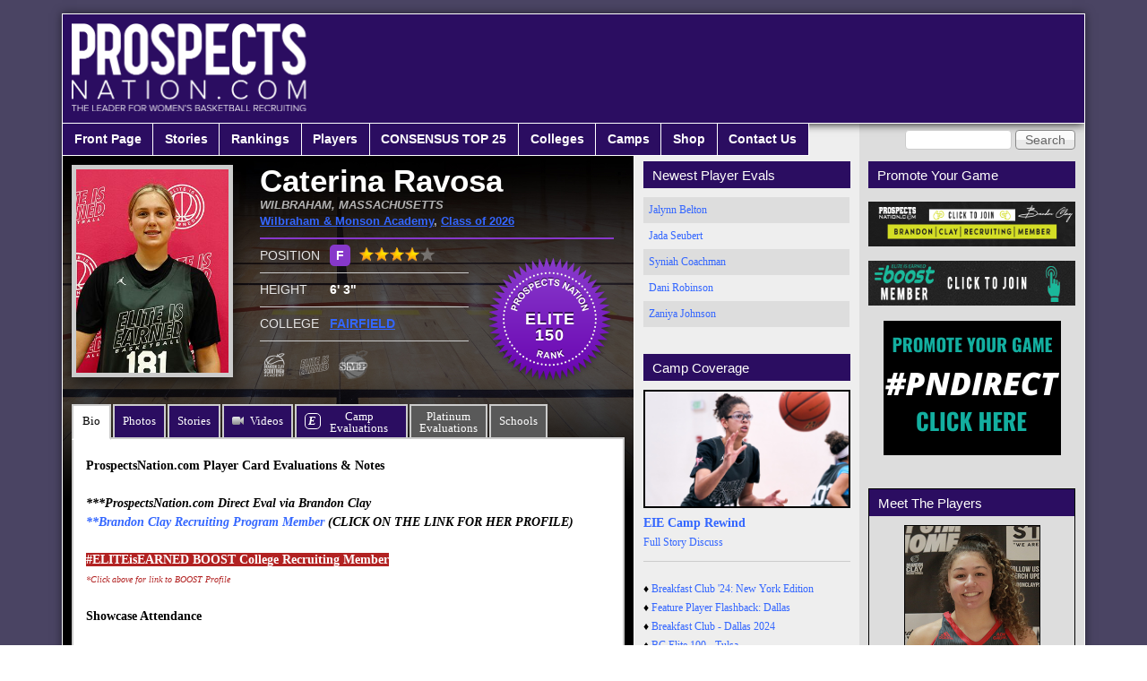

--- FILE ---
content_type: text/html; charset=utf-8
request_url: https://www.prospectsnation.com/player/caterina-ravosa
body_size: 15342
content:
<!DOCTYPE html PUBLIC "-//W3C//DTD XHTML+RDFa 1.0//EN"
  "http://www.w3.org/MarkUp/DTD/xhtml-rdfa-1.dtd">
<html xmlns="http://www.w3.org/1999/xhtml" xml:lang="en" version="XHTML+RDFa 1.0" dir="ltr" prefix="content: http://purl.org/rss/1.0/modules/content/ dc: http://purl.org/dc/terms/ foaf: http://xmlns.com/foaf/0.1/ og: http://ogp.me/ns# rdfs: http://www.w3.org/2000/01/rdf-schema# sioc: http://rdfs.org/sioc/ns# sioct: http://rdfs.org/sioc/types# skos: http://www.w3.org/2004/02/skos/core# xsd: http://www.w3.org/2001/XMLSchema#">

<head profile="http://www.w3.org/1999/xhtml/vocab">
  <meta charset="utf-8" />
<meta name="Generator" content="Drupal 7 (http://drupal.org)" />
<link rel="canonical" href="/player/caterina-ravosa" />
<link rel="shortlink" href="/node/30466" />
<link rel="shortcut icon" href="https://prospectsnation.com/favicon.ico" type="image/vnd.microsoft.icon" />
  <title>Caterina Ravosa | Prospects Nation</title>
  <link type="text/css" rel="stylesheet" href="https://prospectsnation.com/sites/default/files/css/css_xE-rWrJf-fncB6ztZfd2huxqgxu4WO-qwma6Xer30m4.css" media="all" />
<link type="text/css" rel="stylesheet" href="https://prospectsnation.com/sites/default/files/css/css_dWBHPbSQWh-19e3Bc29cTHIsefj--RoEVftmVdOAMn4.css" media="all" />
<link type="text/css" rel="stylesheet" href="https://prospectsnation.com/sites/default/files/css/css_DYdH_j0O1J_JSp54pjWVQ2D6r0lLlg0f4eWtVZ6lK5w.css" media="all" />
<link type="text/css" rel="stylesheet" href="https://prospectsnation.com/sites/default/files/css/css_WkIQlS2V8h4Vh16HARhGTGX8u2nA_FzvuTZ5-DXLwaQ.css" media="screen" />
<link type="text/css" rel="stylesheet" href="https://prospectsnation.com/sites/default/files/css/css_Ave6RhDw23VeAwk9vzRUkxvzMWQH48OOgA2m2lO03Gg.css" media="all" />
<link type="text/css" rel="stylesheet" href="https://prospectsnation.com/sites/default/files/css/css_uEBZb8VOAI_9o5QyD7kdrkVVxu0OQgKPNlpgfEONbWE.css" media="screen" />
  <script>window.google_analytics_uacct = "UA-53184135-1";</script>
<script src="//ajax.googleapis.com/ajax/libs/jquery/1.8.3/jquery.min.js"></script>
<script>window.jQuery || document.write("<script src='/sites/all/modules/jquery_update/replace/jquery/1.8/jquery.min.js'>\x3C/script>")</script>
<script src="https://prospectsnation.com/sites/default/files/js/js_Hfha9RCTNm8mqMDLXriIsKGMaghzs4ZaqJPLj2esi7s.js"></script>
<script src="https://prospectsnation.com/sites/default/files/js/js_FVhN18bbqzYEkTilvl31hOmd8NQtZUZya3wnwWYKd_Y.js"></script>
<script src="https://prospectsnation.com/sites/default/files/js/js_rVT5lJPha0r2ySS7eHs15POhIMTdyPv1SpHhlW_Ffb0.js"></script>
<script>(function(i,s,o,g,r,a,m){i["GoogleAnalyticsObject"]=r;i[r]=i[r]||function(){(i[r].q=i[r].q||[]).push(arguments)},i[r].l=1*new Date();a=s.createElement(o),m=s.getElementsByTagName(o)[0];a.async=1;a.src=g;m.parentNode.insertBefore(a,m)})(window,document,"script","https://www.google-analytics.com/analytics.js","ga");ga("create", "UA-53184135-1", {"cookieDomain":"auto"});ga("set", "anonymizeIp", true);ga("send", "pageview");</script>
<script src="https://prospectsnation.com/sites/default/files/js/js_7QTUJ338kgAcPmfE73WJ7QdkMT145VPiBL1VTbpOJ74.js"></script>
<script src="https://prospectsnation.com/sites/default/files/js/js_m2DK5VCJchgVnejX1qtRJ6QeMOTdAxxgnF5P2Xh-0FI.js"></script>
<script>jQuery.extend(Drupal.settings, {"basePath":"\/","pathPrefix":"","setHasJsCookie":0,"ajaxPageState":{"theme":"prospects_reloaded","theme_token":"uQRKEnQE8et7odrRfF5W7j6iG8lzdf0F-6LZeDSrL5s","jquery_version":"1.8","js":{"0":1,"\/\/ajax.googleapis.com\/ajax\/libs\/jquery\/1.8.3\/jquery.min.js":1,"1":1,"misc\/jquery-extend-3.4.0.js":1,"misc\/jquery-html-prefilter-3.5.0-backport.js":1,"misc\/jquery.once.js":1,"misc\/drupal.js":1,"sites\/all\/modules\/jquery_update\/replace\/ui\/external\/jquery.cookie.js":1,"sites\/all\/modules\/jquery_update\/replace\/misc\/jquery.form.min.js":1,"misc\/ajax.js":1,"sites\/all\/modules\/jquery_update\/js\/jquery_update.js":1,"sites\/all\/modules\/colorbox\/js\/colorbox.js":1,"sites\/all\/modules\/colorbox\/styles\/default\/colorbox_style.js":1,"sites\/all\/modules\/google_analytics\/googleanalytics.js":1,"2":1,"misc\/tableheader.js":1,"sites\/all\/modules\/views\/js\/base.js":1,"misc\/progress.js":1,"sites\/all\/modules\/views\/js\/ajax_view.js":1,"sites\/all\/libraries\/superfish\/jquery.hoverIntent.minified.js":1,"sites\/all\/libraries\/superfish\/supposition.js":1,"sites\/all\/libraries\/superfish\/superfish.js":1,"sites\/all\/libraries\/superfish\/supersubs.js":1,"sites\/all\/modules\/superfish\/superfish.js":1,"sites\/all\/themes\/prospects_reloaded\/scripts\/jquery-1.11.2.min.js":1,"sites\/all\/themes\/prospects_reloaded\/scripts\/jquery.browser.min.js":1,"sites\/all\/themes\/prospects_reloaded\/scripts\/jquery.bxslider.min.js":1,"sites\/all\/themes\/prospects_reloaded\/scripts\/jquery.tablesorter.min.js":1,"sites\/all\/themes\/prospects_reloaded\/scripts\/jquery.tablesorter.pager.js":1,"sites\/all\/themes\/prospects_reloaded\/scripts\/jquery.scrollTo.min.js":1,"sites\/all\/themes\/prospects_reloaded\/scripts\/main.js":1},"css":{"modules\/system\/system.base.css":1,"modules\/system\/system.menus.css":1,"modules\/system\/system.messages.css":1,"modules\/system\/system.theme.css":1,"modules\/comment\/comment.css":1,"sites\/all\/modules\/date\/date_api\/date.css":1,"sites\/all\/modules\/date\/date_popup\/themes\/datepicker.1.7.css":1,"modules\/field\/theme\/field.css":1,"modules\/node\/node.css":1,"modules\/search\/search.css":1,"modules\/user\/user.css":1,"sites\/all\/modules\/views\/css\/views.css":1,"sites\/all\/modules\/ckeditor\/css\/ckeditor.css":1,"sites\/all\/modules\/colorbox\/styles\/default\/colorbox_style.css":1,"sites\/all\/modules\/ctools\/css\/ctools.css":1,"sites\/all\/libraries\/superfish\/css\/superfish.css":1,"sites\/all\/themes\/adaptivetheme\/at_core\/css\/at.settings.style.headings.css":1,"sites\/all\/themes\/adaptivetheme\/at_core\/css\/at.settings.style.image.css":1,"sites\/all\/themes\/adaptivetheme\/at_core\/css\/at.layout.css":1,"sites\/all\/themes\/prospects_reloaded\/color\/colors.css":1,"sites\/all\/themes\/prospects_reloaded\/css\/prospects_reloaded.css":1,"sites\/all\/themes\/prospects_reloaded\/css\/prospects_reloaded.settings.style.css":1,"sites\/all\/themes\/prospects_reloaded\/lib\/jquery.bxslider.css":1,"public:\/\/adaptivetheme\/prospects_reloaded_files\/prospects_reloaded.default.layout.css":1,"public:\/\/adaptivetheme\/prospects_reloaded_files\/prospects_reloaded.fonts.css":1}},"colorbox":{"opacity":"0.85","current":"{current} of {total}","previous":"\u00ab Prev","next":"Next \u00bb","close":"Close","maxWidth":"98%","maxHeight":"98%","fixed":true,"mobiledetect":true,"mobiledevicewidth":"480px","file_public_path":"\/sites\/default\/files","specificPagesDefaultValue":"admin*\nimagebrowser*\nimg_assist*\nimce*\nnode\/add\/*\nnode\/*\/edit\nprint\/*\nprintpdf\/*\nsystem\/ajax\nsystem\/ajax\/*"},"googleanalytics":{"trackOutbound":1,"trackMailto":1,"trackDownload":1,"trackDownloadExtensions":"7z|aac|arc|arj|asf|asx|avi|bin|csv|doc(x|m)?|dot(x|m)?|exe|flv|gif|gz|gzip|hqx|jar|jpe?g|js|mp(2|3|4|e?g)|mov(ie)?|msi|msp|pdf|phps|png|ppt(x|m)?|pot(x|m)?|pps(x|m)?|ppam|sld(x|m)?|thmx|qtm?|ra(m|r)?|sea|sit|tar|tgz|torrent|txt|wav|wma|wmv|wpd|xls(x|m|b)?|xlt(x|m)|xlam|xml|z|zip","trackColorbox":1},"urlIsAjaxTrusted":{"\/search\/node":true,"\/player\/caterina-ravosa":true,"\/views\/ajax":true},"superfish":{"1":{"id":"1","sf":{"animation":{"opacity":"show","height":"show"},"speed":"\u0027fast\u0027","autoArrows":false,"dropShadows":true,"disableHI":false},"plugins":{"supposition":true,"bgiframe":false,"supersubs":{"minWidth":"12","maxWidth":"27","extraWidth":1}}}},"views":{"ajax_path":"\/views\/ajax","ajaxViews":{"views_dom_id:f6c86b437bfa8a12aa476b58acf50829":{"view_name":"player_stories","view_display_id":"block_1","view_args":"30466","view_path":"node\/30466","view_base_path":null,"view_dom_id":"f6c86b437bfa8a12aa476b58acf50829","pager_element":0}}},"adaptivetheme":{"prospects_reloaded":{"layout_settings":{"bigscreen":"two-sidebars-right","tablet_landscape":"two-sidebars-right","tablet_portrait":"one-col-vert","smalltouch_landscape":"one-col-vert","smalltouch_portrait":"one-col-stack"},"media_query_settings":{"bigscreen":"only screen and (min-width:1025px)","tablet_landscape":"only screen and (min-width:769px) and (max-width:1024px)","tablet_portrait":"only screen and (min-width:481px) and (max-width:768px)","smalltouch_landscape":"only screen and (min-width:321px) and (max-width:480px)","smalltouch_portrait":"only screen and (max-width:320px)"}}}});</script>
</head>
<body class="html not-front not-logged-in two-sidebars page-node page-node- page-node-30466 node-type-player site-name-hidden atr-7.x-3.x atv-7.x-3.0 site-name-prospects-nation section-player color-scheme-custom prospects-reloaded bs-n bb-n mb-dd mbp-l rc-0" >
  <div id="skip-link">
    <a href="#main-content" class="element-invisible element-focusable">Skip to main content</a>
  </div>
    <div class="texture-overlay">
	<div id="page" class="container page ssc-n ssw-n ssa-l sss-n btc-n btw-b bta-l bts-n ntc-n ntw-b nta-l nts-n ctc-n ctw-b cta-l cts-n ptc-n ptw-b pta-l pts-n">

		<header id="header" class="clearfix" role="banner">
			<div class="header-inner clearfix">

									<!-- start: Branding -->
					<div id="branding" class="branding-elements clearfix">

													<div id="logo">
								<a href="/"><img class="site-logo" typeof="foaf:Image" src="https://prospectsnation.com/sites/default/files/logo_0_0.png" alt="Prospects Nation" /></a>							</div>
						
													<!-- start: Site name and Slogan hgroup -->
							<div id="name-and-slogan" class="element-invisible h-group" id="name-and-slogan">

																	<h1 id="site-name" class="element-invisible" id="site-name"><a href="/" title="Home page">Prospects Nation</a></h1>
								
								
							</div><!-- /end #name-and-slogan -->
						
					</div><!-- /end #branding -->
				
				
			</div>

		</header> <!-- /header -->

		<div id="menu-bar" class="nav clearfix"><div id="block-search-form" class="block block-search no-title menu-wrapper menu-bar-wrapper clearfix odd first block-count-1 block-region-menu-bar block-form"  role="search">  
  
  <form action="/player/caterina-ravosa" method="post" id="search-block-form" accept-charset="UTF-8"><div><div class="container-inline">
      <h2 class="element-invisible">Search form</h2>
    <div class="form-item form-type-textfield form-item-search-block-form">
  <label class="element-invisible" for="edit-search-block-form--2">Search </label>
 <input title="Enter the terms you wish to search for." type="search" id="edit-search-block-form--2" name="search_block_form" value="" size="15" maxlength="128" class="form-text" />
</div>
<div class="form-actions form-wrapper" id="edit-actions"><input type="submit" id="edit-submit" name="op" value="Search" class="form-submit" /></div><input type="hidden" name="form_build_id" value="form-pIj5gkG2seUCra4v3C-tE2S3oMlXu6hGMe8cqblmwks" />
<input type="hidden" name="form_id" value="search_block_form" />
</div>
</div></form>
  </div><nav id="block-superfish-1" class="block block-superfish menu-wrapper menu-bar-wrapper clearfix even last block-count-2 block-region-menu-bar block-1" >  
      <h2 class="element-invisible block-title">Main menu</h2>
  
  <ul id="superfish-1" class="menu sf-menu sf-main-menu sf-horizontal sf-style-none sf-total-items-9 sf-parent-items-6 sf-single-items-3"><li id="menu-218-1" class="first odd sf-item-1 sf-depth-1 sf-no-children"><a href="/" title="" class="sf-depth-1">Front Page</a></li><li id="menu-525-1" class="middle even sf-item-2 sf-depth-1 sf-no-children"><a href="/storyarchive" title="" class="sf-depth-1">Stories</a></li><li id="menu-526-1" class="middle odd sf-item-3 sf-depth-1 sf-total-children-3 sf-parent-children-2 sf-single-children-1 menuparent"><a href="/players/ranked/all/" title="" class="sf-depth-1 menuparent">Rankings</a><ul><li id="menu-5498-1" class="first odd sf-item-1 sf-depth-2 sf-total-children-3 sf-parent-children-0 sf-single-children-3 menuparent"><a href="https://prospectsnation.com/2025-consensus-top-25" title="" class="sf-depth-2 menuparent">CONSENSUS TOP 25</a><ul><li id="menu-5500-1" class="first odd sf-item-1 sf-depth-3 sf-no-children"><a href="https://prospectsnation.com/2025-consensus-top-25" title="" class="sf-depth-3">CONSENSUS T25 - 2025</a></li><li id="menu-5501-1" class="middle even sf-item-2 sf-depth-3 sf-no-children"><a href="https://prospectsnation.com/2026-consensus-top-25" title="CONSENSUS Top 25 rankings 2026." class="sf-depth-3">CONSENSUS T25 - 2026</a></li><li id="menu-5504-1" class="last odd sf-item-3 sf-depth-3 sf-no-children"><a href="https://prospectsnation.com/2027-consensus-top-20" title="Consensus Rankings - Class of 2027" class="sf-depth-3">CONSENSUS T20 - 2027</a></li></ul></li><li id="menu-5492-1" class="middle even sf-item-2 sf-depth-2 sf-no-children"><a href="https://prospectsnation.com/players/e150/2027" title="ELITE 40 - 2027" class="sf-depth-2">ELITE 25 -- 2027</a></li><li id="menu-1539-1" class="last odd sf-item-3 sf-depth-2 sf-total-children-14 sf-parent-children-0 sf-single-children-14 menuparent"><a href="http://prospectsnation.com/players/ranked/all" title="" class="sf-depth-2 menuparent">ELITE 150 Archive</a><ul><li id="menu-915-1" class="first odd sf-item-1 sf-depth-3 sf-no-children"><a href="/players/ranked/2013" title="2013 Top 100 Players" class="sf-depth-3">ELITE 100--2013</a></li><li id="menu-916-1" class="middle even sf-item-2 sf-depth-3 sf-no-children"><a href="/players/ranked/2014" title="2014 Top 150 Players" class="sf-depth-3">ELITE 150--2014</a></li><li id="menu-917-1" class="middle odd sf-item-3 sf-depth-3 sf-no-children"><a href="/players/ranked/2015" title="2015 Top 150 Players" class="sf-depth-3">ELITE 150--2015</a></li><li id="menu-918-1" class="middle even sf-item-4 sf-depth-3 sf-no-children"><a href="/players/ranked/2016" title="2016 Top 150 Players" class="sf-depth-3">ELITE 150 -- 2016</a></li><li id="menu-919-1" class="middle odd sf-item-5 sf-depth-3 sf-no-children"><a href="/players/ranked/2017" title="2017 Top 150 Players" class="sf-depth-3">ELITE 150 -- 2017</a></li><li id="menu-1545-1" class="middle even sf-item-6 sf-depth-3 sf-no-children"><a href="http://prospectsnation.com/players/ranked/2018" title="Top 150 players in 2018 class" class="sf-depth-3">ELITE 150 -- 2018</a></li><li id="menu-2948-1" class="middle odd sf-item-7 sf-depth-3 sf-no-children"><a href="https://prospectsnation.com/players/ranked/2019" title="Top 150 players from the 2019 class." class="sf-depth-3">ELITE 150 -- 2019</a></li><li id="menu-3750-1" class="middle even sf-item-8 sf-depth-3 sf-no-children"><a href="https://prospectsnation.com/players/ranked/2020" title="Top 60 Rankings - 2020 class" class="sf-depth-3">ELITE 150 -- 2020</a></li><li id="menu-4286-1" class="middle odd sf-item-9 sf-depth-3 sf-no-children"><a href="https://prospectsnation.com/players/ranked/2021" title="Top 150 players in the 2021 class." class="sf-depth-3">ELITE 150 -- 2021</a></li><li id="menu-5219-1" class="middle even sf-item-10 sf-depth-3 sf-no-children"><a href="https://prospectsnation.com/players/e150/2022" title="ELITE 150 - Class of 2022" class="sf-depth-3">ELITE 150 -- 2022</a></li><li id="menu-5358-1" class="middle odd sf-item-11 sf-depth-3 sf-no-children"><a href="https://prospectsnation.com/players/e150/2023" title="2023 ELITE 150" class="sf-depth-3">ELITE 150 -- 2023</a></li><li id="menu-5488-1" class="middle even sf-item-12 sf-depth-3 sf-no-children"><a href="https://prospectsnation.com/players/e150/2024" title="Elite 150 Watch List - 2024" class="sf-depth-3">ELITE 150 -- 2024</a></li><li id="menu-5490-1" class="middle odd sf-item-13 sf-depth-3 sf-no-children"><a href="https://prospectsnation.com/players/e150/2025" title="Top 150 - 2025 Class" class="sf-depth-3">ELITE 150 -- 2025</a></li><li id="menu-5491-1" class="last even sf-item-14 sf-depth-3 sf-no-children"><a href="https://prospectsnation.com/players/e150/2026" title="ELITE 150 - 2026" class="sf-depth-3">ELITE 150 -- 2026</a></li></ul></li></ul></li><li id="menu-527-1" class="middle even sf-item-4 sf-depth-1 sf-total-children-10 sf-parent-children-4 sf-single-children-6 menuparent"><a href="/players/all" title="" class="sf-depth-1 menuparent">Players</a><ul><li id="menu-1150-1" class="first odd sf-item-1 sf-depth-2 sf-no-children"><a href="/players/all" title="" class="sf-depth-2">All Players</a></li><li id="menu-1731-1" class="middle even sf-item-2 sf-depth-2 sf-total-children-13 sf-parent-children-0 sf-single-children-13 menuparent"><a href="http://prospectsnation.com/players/all/2014" title="List of past classes of players" class="sf-depth-2 menuparent">Past Players</a><ul><li id="menu-927-1" class="first odd sf-item-1 sf-depth-3 sf-no-children"><a href="/players/all/2013" title="2013 Prospects List" class="sf-depth-3">2013 Players</a></li><li id="menu-928-1" class="middle even sf-item-2 sf-depth-3 sf-no-children"><a href="/players/all/2014" title="2014 Prospects List" class="sf-depth-3">2014 Players</a></li><li id="menu-929-1" class="middle odd sf-item-3 sf-depth-3 sf-no-children"><a href="/players/all/2015" title="2015 Prospects List" class="sf-depth-3">2015 Players</a></li><li id="menu-930-1" class="middle even sf-item-4 sf-depth-3 sf-no-children"><a href="/players/all/2016" title="2016 Prospects List" class="sf-depth-3">2016 Players</a></li><li id="menu-931-1" class="middle odd sf-item-5 sf-depth-3 sf-no-children"><a href="/players/all/2017" title="2017 Prospects List" class="sf-depth-3">2017 Players</a></li><li id="menu-932-1" class="middle even sf-item-6 sf-depth-3 sf-no-children"><a href="/players/all/2018" title="2018 Prospects List" class="sf-depth-3">2018 Players</a></li><li id="menu-933-1" class="middle odd sf-item-7 sf-depth-3 sf-no-children"><a href="/players/all/2019" title="2019 Prospects List" class="sf-depth-3">2019 Players</a></li><li id="menu-934-1" class="middle even sf-item-8 sf-depth-3 sf-no-children"><a href="/players/all/2020" title="2020 Prospects List" class="sf-depth-3">2020 Players</a></li><li id="menu-1732-1" class="middle odd sf-item-9 sf-depth-3 sf-no-children"><a href="http://prospectsnation.com/players/all/2021" title="Players from the 2021 graduating class" class="sf-depth-3">2021 Players</a></li><li id="menu-1733-1" class="middle even sf-item-10 sf-depth-3 sf-no-children"><a href="http://prospectsnation.com/players/all/2022" title="List of players from the 2022 graduating class." class="sf-depth-3">2022 Players</a></li><li id="menu-3947-1" class="middle odd sf-item-11 sf-depth-3 sf-no-children"><a href="http://prospectsnation.com/players/all/2023" title="List of players from the 2023 graduating class." class="sf-depth-3">2023 Players</a></li><li id="menu-3948-1" class="middle even sf-item-12 sf-depth-3 sf-no-children"><a href="http://prospectsnation.com/players/all/2024" title="List of player from the 2024 graduating class." class="sf-depth-3">2024 Players</a></li><li id="menu-4288-1" class="last odd sf-item-13 sf-depth-3 sf-no-children"><a href="http://prospectsnation.com/players/all/2025" title="2025 Player List" class="sf-depth-3">2025 Players</a></li></ul></li><li id="menu-5351-1" class="middle odd sf-item-3 sf-depth-2 sf-no-children"><a href="https://prospectsnation.com/players/all/2026" title="List of players from the 2026 graduating class." class="sf-depth-2">2026 Players</a></li><li id="menu-5352-1" class="middle even sf-item-4 sf-depth-2 sf-no-children"><a href="https://prospectsnation.com/players/all/2027" title="List of player from the 2027 graduating class." class="sf-depth-2">2027 Players</a></li><li id="menu-5486-1" class="middle odd sf-item-5 sf-depth-2 sf-no-children"><a href="https://prospectsnation.com/players/all/2028" title="List of players from the 2028 graduating class." class="sf-depth-2">2028 Players</a></li><li id="menu-5487-1" class="middle even sf-item-6 sf-depth-2 sf-no-children"><a href="https://prospectsnation.com/players/all/2029" title="List of players from the 2029 graduating class." class="sf-depth-2">2029 Players</a></li><li id="menu-1730-1" class="middle odd sf-item-7 sf-depth-2 sf-total-children-3 sf-parent-children-0 sf-single-children-3 menuparent"><a href="http://prospectsnation.com/players/all/2020" title="Players yet to enter high school" class="sf-depth-2 menuparent">Underclass Players</a><ul><li id="menu-5493-1" class="first odd sf-item-1 sf-depth-3 sf-no-children"><a href="https://prospectsnation.com/players/all/2030" title="List of Players from the 2030 Class graduating class." class="sf-depth-3">2030 Players</a></li><li id="menu-5494-1" class="middle even sf-item-2 sf-depth-3 sf-no-children"><a href="https://prospectsnation.com/players/all/2031" title="List of players from the 2031 graduating class." class="sf-depth-3">2031 Players</a></li><li id="menu-5505-1" class="last odd sf-item-3 sf-depth-3 sf-no-children"><a href="https://prospectsnation.com/players/all/2032" title="Class of 2032 players" class="sf-depth-3">2032 Players</a></li></ul></li><li id="menu-938-1" class="middle even sf-item-8 sf-depth-2 sf-total-children-8 sf-parent-children-0 sf-single-children-8 menuparent"><a href="/players/all/int" title="" class="sf-depth-2 menuparent">International Prospects</a><ul><li id="menu-1153-1" class="first odd sf-item-1 sf-depth-3 sf-no-children"><a href="/players/all/int" title="" class="sf-depth-3">All International</a></li><li id="menu-4285-1" class="middle even sf-item-2 sf-depth-3 sf-no-children"><a href="https://prospectsnation.com/players/all/int/2019" title="2019 players from outside the USA." class="sf-depth-3">2019 International</a></li><li id="menu-3197-1" class="middle odd sf-item-3 sf-depth-3 sf-no-children"><a href="https://prospectsnation.com/players/all/int/2018" title="2018 players from outside the USA" class="sf-depth-3">2018 International</a></li><li id="menu-3110-1" class="middle even sf-item-4 sf-depth-3 sf-no-children"><a href="https://prospectsnation.com/players/all/int/2017" title="List of international players in the class of 2017." class="sf-depth-3">2017 International</a></li><li id="menu-2284-1" class="middle odd sf-item-5 sf-depth-3 sf-no-children"><a href="http://prospectsnation.com/players/all/int/2016" title="List of international players in the 2016 class." class="sf-depth-3">2016 International</a></li><li id="menu-939-1" class="middle even sf-item-6 sf-depth-3 sf-no-children"><a href="/players/all/int/2015" title="" class="sf-depth-3">2015 International </a></li><li id="menu-940-1" class="middle odd sf-item-7 sf-depth-3 sf-no-children"><a href="/players/all/int/2014" title="" class="sf-depth-3">2014 International</a></li><li id="menu-941-1" class="last even sf-item-8 sf-depth-3 sf-no-children"><a href="/players/all/int/2013" title="" class="sf-depth-3">2013 International </a></li></ul></li><li id="menu-942-1" class="middle odd sf-item-9 sf-depth-2 sf-no-children"><a href="/players/states" title="" class="sf-depth-2">Players By State</a></li><li id="menu-2313-1" class="last even sf-item-10 sf-depth-2 sf-total-children-4 sf-parent-children-0 sf-single-children-4 menuparent"><a href="/players/all/pro" title="" class="sf-depth-2 menuparent">Pro Prospects</a><ul><li id="menu-2314-1" class="first odd sf-item-1 sf-depth-3 sf-no-children"><a href="/players/all/pro/2016" title="" class="sf-depth-3">2016 Pro Prospects</a></li><li id="menu-2315-1" class="middle even sf-item-2 sf-depth-3 sf-no-children"><a href="/players/all/pro/2017" title="" class="sf-depth-3">2017 Pro Prospects</a></li><li id="menu-2316-1" class="middle odd sf-item-3 sf-depth-3 sf-no-children"><a href="/players/all/pro/2018" title="" class="sf-depth-3">2018 Pro Prospects</a></li><li id="menu-2317-1" class="last even sf-item-4 sf-depth-3 sf-no-children"><a href="/players/all/pro/2019" title="" class="sf-depth-3">2019 Pro Prospects</a></li></ul></li></ul></li><li id="menu-5499-1" class="middle odd sf-item-5 sf-depth-1 sf-total-children-2 sf-parent-children-0 sf-single-children-2 menuparent"><a href="https://prospectsnation.com/2025-consensus-top-25" title="CONSENSUS TOP 25 Player Rankings" class="sf-depth-1 menuparent">CONSENSUS TOP 25</a><ul><li id="menu-5503-1" class="first odd sf-item-1 sf-depth-2 sf-no-children"><a href="https://prospectsnation.com/2025-consensus-top-25" title="2025 Consensus Top 25" class="sf-depth-2">2025 CONSENSUS</a></li><li id="menu-5502-1" class="last even sf-item-2 sf-depth-2 sf-no-children"><a href="https://prospectsnation.com/2026-consensus-top-25" title="2026 Consensus Top 25" class="sf-depth-2">2026 CONSENSUS</a></li></ul></li><li id="menu-528-1" class="middle even sf-item-6 sf-depth-1 sf-total-children-5 sf-parent-children-1 sf-single-children-4 menuparent"><a href="/players/committed/2015" title="" class="sf-depth-1 menuparent">Colleges</a><ul><li id="menu-5496-1" class="first odd sf-item-1 sf-depth-2 sf-no-children"><a href="https://prospectsnation.com/players/verbals/2024" title="Commitments from the 2024 class." class="sf-depth-2">2024 Commits</a></li><li id="menu-5497-1" class="middle even sf-item-2 sf-depth-2 sf-no-children"><a href="https://prospectsnation.com/players/verbals/2025" title="Commitments from the 2025 class." class="sf-depth-2">2025 Verbals</a></li><li id="menu-1540-1" class="middle odd sf-item-3 sf-depth-2 sf-no-children"><a href="http://prospectsnation.com/college-news" title="" class="sf-depth-2">College Recruiting News</a></li><li id="menu-3113-1" class="middle even sf-item-4 sf-depth-2 sf-total-children-10 sf-parent-children-0 sf-single-children-10 menuparent"><a href="https://prospectsnation.com/players/committed/2015" title="Past Recruiting Classes By School" class="sf-depth-2 menuparent">Recruiting Class Archive</a><ul><li id="menu-5495-1" class="first odd sf-item-1 sf-depth-3 sf-no-children"><a href="https://prospectsnation.com/players/verbals/2023" title="Commits from the 2023 recruiting class." class="sf-depth-3">2023 Commits</a></li><li id="menu-5356-1" class="middle even sf-item-2 sf-depth-3 sf-no-children"><a href="https://prospectsnation.com/players/verbals/2022" title="Commitments from the class of 2022" class="sf-depth-3">2022 Commits</a></li><li id="menu-5217-1" class="middle odd sf-item-3 sf-depth-3 sf-no-children"><a href="https://prospectsnation.com/players/verbals/2021" title="Commitments in the class of 2021" class="sf-depth-3">2021 Commits</a></li><li id="menu-4287-1" class="middle even sf-item-4 sf-depth-3 sf-no-children"><a href="https://prospectsnation.com/players/verbals/2020" title="2020 Verbal Commitments" class="sf-depth-3">2020 Commits</a></li><li id="menu-3112-1" class="middle odd sf-item-5 sf-depth-3 sf-no-children"><a href="https://prospectsnation.com/players/verbals/2019" title="2019 Verbal Commitments" class="sf-depth-3">2019 Commits</a></li><li id="menu-3106-1" class="middle even sf-item-6 sf-depth-3 sf-no-children"><a href="https://prospectsnation.com/players/verbals/2018" title="2018 Commitments" class="sf-depth-3">2018 Commits</a></li><li id="menu-1727-1" class="middle odd sf-item-7 sf-depth-3 sf-no-children"><a href="http://prospectsnation.com/players/verbals/2017" title="2017 Commitments" class="sf-depth-3">2017 Commits</a></li><li id="menu-949-1" class="middle even sf-item-8 sf-depth-3 sf-no-children"><a href="http://prospectsnation.com/players/committed/2016" title="Committed players in the 2016 class." class="sf-depth-3">2016 Commits</a></li><li id="menu-948-1" class="middle odd sf-item-9 sf-depth-3 sf-no-children"><a href="/players/committed/2015" title="" class="sf-depth-3">2015 Commits</a></li><li id="menu-947-1" class="last even sf-item-10 sf-depth-3 sf-no-children"><a href="/players/committed/2014" title="" class="sf-depth-3">2014 Commits</a></li></ul></li><li id="menu-1729-1" class="last odd sf-item-5 sf-depth-2 sf-no-children"><a href="http://prospectsnation.com/transfer-tracker" title="" class="sf-depth-2">Transfer Tracker</a></li></ul></li><li id="menu-2297-1" class="middle odd sf-item-7 sf-depth-1 sf-total-children-4 sf-parent-children-0 sf-single-children-4 menuparent"><a href="http://prospectsnation.com/camps" title="Exposure camps covered by PN Staff." class="sf-depth-1 menuparent">Camps</a><ul><li id="menu-2304-1" class="first odd sf-item-1 sf-depth-2 sf-no-children"><a href="http://prospectsnation.com/camps" title="Exposure Camp Calendar" class="sf-depth-2">Camp Calendar</a></li><li id="menu-5353-1" class="middle even sf-item-2 sf-depth-2 sf-no-children"><a href="https://prospectsnation.com/pn-all-american-camp" title="PN All-American Camp" class="sf-depth-2">PN All-American Camp 2023</a></li><li id="menu-2306-1" class="middle odd sf-item-3 sf-depth-2 sf-no-children"><a href="http://prospectsnation.com/players/all/eba" title="See some of the players who have competed at Elite Basketball Academy camps." class="sf-depth-2">BCS Training Academy</a></li><li id="menu-2305-1" class="last even sf-item-4 sf-depth-2 sf-no-children"><a href="http://prospectsnation.com/players/all/checkmeout" title="See some of the players who have competed in Check Me Out Showcases." class="sf-depth-2">Check Me Out Showcases</a></li></ul></li><li id="menu-530-1" class="middle even sf-item-8 sf-depth-1 sf-total-children-3 sf-parent-children-0 sf-single-children-3 menuparent"><a href="https://prospectsnation.com" title="ProspectsNation.com" class="sf-depth-1 menuparent">Shop</a><ul><li id="menu-5221-1" class="first odd sf-item-1 sf-depth-2 sf-no-children"><a href="https://prospectsnation.com/pn-direct" title="PN Direct Player Evals." class="sf-depth-2">Direct Evaluations</a></li><li id="menu-5222-1" class="middle even sf-item-2 sf-depth-2 sf-no-children"><a href="https://shop.eliteisearned.com" title="Elite Is Earned Gear -- Online Store" class="sf-depth-2">Get EIE Gear</a></li><li id="menu-5223-1" class="last odd sf-item-3 sf-depth-2 sf-no-children"><a href="https://brandonclaylifestyle.com/collections/all" title="Brandon Clay Lifestyle Store" class="sf-depth-2">Get BCL Gear</a></li></ul></li><li id="menu-957-1" class="last odd sf-item-9 sf-depth-1 sf-no-children"><a href="/contact-us" title="Contact Us" class="sf-depth-1">Contact Us</a></li></ul>
  </nav></div>
		<!-- Breadcrumbs -->
		
		
		<div id="columns">
			<div class="columns-inner clearfix">

				<div id="content-column">
					<div class="content-inner">
						<!-- Messages and Help -->
																		
						
						<section id="main-content" role="main">

																						<header id="main-content-header" class="clearfix">

																																					
								</header>
														
															<div id="content">
									<div id="block-system-main" class="block block-system no-title odd first block-count-3 block-region-content block-main" >  
  
  
<article id="node-" class=" clearfix">

  
  
  <div class="node-content">
  	<!-- NEW CODE  -->

				<!-- END NEW CODE  -->

		  <!--Check to see if the node is being shown on it's own page-->
			<div id="player-card">
				<div class="above">
					<div class="player-image"><img typeof="foaf:Image" class="image-style-story" src="https://prospectsnation.com/sites/default/files/styles/story/public/caterina-ravosa-ny24-300.jpg?itok=d0AQKiXr" alt="Caterina Ravosa" title="Caterina Ravosa" /></div><div class="player-info"><div class="top"><h1>Caterina Ravosa</h1><p class="loc">Wilbraham, Massachusetts</p><p><a href="/school/wilbraham-monson-academy">Wilbraham & Monson Academy</a>, <a href="/year/2026">Class of 2026</a></p></div><div class="bot"><table class="dets"><tr class="position"><td>POSITION</td><td><span class="pos">F</span><span class="stars_rating stars_rating_40"></span></td></tr><tr class="height"><td>HEIGHT</td><td><div class="hei">6' 3"</div></td></tr><tr class="committed"><td>COLLEGE</td><td><a href="/team/fairfield">FAIRFIELD</a></td></tr></table><div id="rank"><h3 class="elite">ELITE<br />150</h3></div><div class="bonus"><img class="eba" alt="Elite Basketball Academy Camp" title="Elite Basketball Academy Camp" src="/sites/all/themes/prospects_reloaded/images/eba.png" /><img class="check_me_out" alt="Check Me Out Showcase" title="Check Me Out Showcase" src="/sites/all/themes/prospects_reloaded/images/check_me_out.png" /><img class="smp" alt="SMP Member" title="SMP Member" src="/sites/all/themes/prospects_reloaded/images/smp.png" /></div></div></div>				</div>

				<div class="tabs">
											<ul class="tabNavigation">
							<li class="selected"><a href="#bio" class=" selected">Bio</a></li><li class=""><a href="#photos" class="">Photos</a></li><li class=""><a href="#stories" class="">Stories</a></li><li class=""><a href="#videos" class="vids ">Videos</a></li><li class=""><a href="#campbr-evaluations" class="has-camp-eval ">Camp<br />Evaluations</a></li><li class=" plat"><a href="#platinumbr-evaluations" class="">Platinum<br />Evaluations</a></li><li class=" plat"><a href="#schools" class="">Schools</a></li>						</ul>
										<div class="tab_content bio" rel="bio"><div class="tabinner"><div class="tabinnest"><div class="basic_info_wrapper"><p style="background-color: rgb(255, 255, 255);"><span style="font-weight: 700;">ProspectsNation.com Player Card Evaluations &amp; Notes</span><br />
<br />
<span style="font-family: Garamond, Perpetua, &quot;Times New Roman&quot;, serif; font-style: italic; font-weight: bold;">***ProspectsNation.com Direct Eval via Brandon Clay</span><br />
<span style="font-family: Garamond, Perpetua, &quot;Times New Roman&quot;, serif; font-style: italic; font-weight: bold; background-color: rgb(255, 255, 255);"><a href="https://peachstatebasketball.com/bclayrecruiting-caterina-ravosa-college-recruiting-player-profile/">**Brandon Clay Recruiting Program Member</a> (CLICK ON THE LINK FOR HER PROFILE)</span><br />
<br />
<b><a href="https://www.eliteisearned.com/caterina-ravosa-f-2026-2/"><span style="color:#FFFFFF;"><span style="background-color:#B22222;">#ELITEisEARNED BOOST College Recruiting Member</span></span></a><br />
<span style="color:#B22222;"><span style="font-size:10px;"><em>*Click above for link to BOOST Profile</em></span></span></b><br />
<br />
<span style="font-weight: 700;">Showcase&nbsp;Attendance</span><br />
<br />
<strong>August&nbsp;2024:&nbsp;</strong><span style="background-color: rgb(255, 255, 255);">Elite is Earned New York</span><br />
<strong style="background-color: rgb(255, 255, 255);">August&nbsp;2023:&nbsp;</strong><span style="background-color: rgb(255, 255, 255);">Elite is Earned New York</span><br />
<span style="font-weight: 700;">July 2023:</span>&nbsp;ProspectsNation.com All American Camp&nbsp;(Chicago, Illinois)</p>
</div></div></div></div><div class="tab_content photos" rel="photos" style="display: none;"><div class="tabinner"><div class="tabinnest"><div class="view view-player-images view-id-player_images view-display-id-block view-dom-id-80d95b4cdd18e5cff3a5777a7912daaf">
        
  
  
      <div class="view-content">
      <table class="views-view-grid cols-5">
  
  <tbody>
          <tr  class="row-1 row-first row-last">
                  <td  class="col-1 col-first">
              
  <div class="views-field views-field-field-photo-gallery">        <div class="field-content"><a href="https://prospectsnation.com/sites/default/files/cat-ravosa-300-july-2023-400.jpg" title="Caterina Ravosa" class="colorbox" data-colorbox-gallery="gallery-node-30466-field_photo_gallery-pTKXsqOBbs4" data-cbox-img-attrs="{&quot;title&quot;: &quot;&quot;, &quot;alt&quot;: &quot;&quot;}"><img typeof="foaf:Image" class="image-style-thumbnail" src="https://prospectsnation.com/sites/default/files/styles/thumbnail/public/cat-ravosa-300-july-2023-400.jpg?itok=Me9Ggi3f" width="81" height="100" alt="" title="" /></a></div>  </div>          </td>
                  <td  class="col-2 col-last">
              
  <div class="views-field views-field-field-photo-gallery">        <div class="field-content"><a href="https://prospectsnation.com/sites/default/files/caterina-ravosa-eieny23-800.jpg" title="Caterina Ravosa" class="colorbox" data-colorbox-gallery="gallery-node-30466-field_photo_gallery-pTKXsqOBbs4" data-cbox-img-attrs="{&quot;title&quot;: &quot;&quot;, &quot;alt&quot;: &quot;&quot;}"><img typeof="foaf:Image" class="image-style-thumbnail" src="https://prospectsnation.com/sites/default/files/styles/thumbnail/public/caterina-ravosa-eieny23-800.jpg?itok=5NVJrbEt" width="100" height="56" alt="" title="" /></a></div>  </div>          </td>
              </tr>
      </tbody>
</table>
    </div>
  
  
  
  
  
  
</div></div></div></div><div class="tab_content stories" rel="stories" style="display: none;"><div class="tabinner"><div class="tabinnest"><div class="view view-player-stories view-id-player_stories view-display-id-block_1 view-dom-id-f6c86b437bfa8a12aa476b58acf50829">
        
  
  
      <div class="view-content">
      <table  class="views-table sticky-enabled cols-4">
         <thead>
      <tr>
                  <th  class="views-field views-field-field-premium-flag" scope="col">
                      </th>
                  <th  class="views-field views-field-title" scope="col">
            <a href="/player/caterina-ravosa?order=title&amp;sort=asc" title="sort by Title" class="active">Title</a>          </th>
                  <th  class="views-field views-field-field-author" scope="col">
            <a href="/player/caterina-ravosa?order=field_author&amp;sort=asc" title="sort by Author" class="active">Author</a>          </th>
                  <th  class="views-field views-field-created active" scope="col">
            <a href="/player/caterina-ravosa?order=created&amp;sort=asc" title="sort by Post date" class="active">Post date<img typeof="foaf:Image" class="image-style-none" src="https://prospectsnation.com/misc/arrow-asc.png" width="13" height="13" alt="sort ascending" title="sort ascending" /></a>          </th>
              </tr>
    </thead>
    <tbody>
          <tr  class="odd views-row-first">
                  <td  class="views-field views-field-field-premium-flag">
                      </td>
                  <td  class="views-field views-field-title">
            <a href="/story/breakfast-club-24-new-york-edition">Breakfast Club &#039;24: New York Edition</a>          </td>
                  <td  class="views-field views-field-field-author">
            Chris Hansen          </td>
                  <td  class="views-field views-field-created active">
            <em class="placeholder">1 year 4 months</em> ago          </td>
              </tr>
          <tr  class="even">
                  <td  class="views-field views-field-field-premium-flag">
                      </td>
                  <td  class="views-field views-field-title">
            <a href="/story/bccr-roundup-february-12">BCCR Roundup - February 12</a>          </td>
                  <td  class="views-field views-field-field-author">
            Brandon Clay          </td>
                  <td  class="views-field views-field-created active">
            <em class="placeholder">1 year 11 months</em> ago          </td>
              </tr>
          <tr  class="odd">
                  <td  class="views-field views-field-field-premium-flag">
                      </td>
                  <td  class="views-field views-field-title">
            <a href="/story/feature-player-new-york">Feature Player - New York</a>          </td>
                  <td  class="views-field views-field-field-author">
            Chris Hansen          </td>
                  <td  class="views-field views-field-created active">
            <em class="placeholder">2 years 1 month</em> ago          </td>
              </tr>
          <tr  class="even">
                  <td  class="views-field views-field-field-premium-flag">
                      </td>
                  <td  class="views-field views-field-title">
            <a href="/story/bccr-roundup-november-21">BCCR Roundup - November 21</a>          </td>
                  <td  class="views-field views-field-field-author">
            Brandon Clay          </td>
                  <td  class="views-field views-field-created active">
            <em class="placeholder">2 years 2 months</em> ago          </td>
              </tr>
          <tr  class="odd">
                  <td  class="views-field views-field-field-premium-flag">
                      </td>
                  <td  class="views-field views-field-title">
            <a href="/story/breakfast-club-new-york-edition">Breakfast Club: New York Edition</a>          </td>
                  <td  class="views-field views-field-field-author">
            Chris Hansen          </td>
                  <td  class="views-field views-field-created active">
            <em class="placeholder">2 years 4 months</em> ago          </td>
              </tr>
          <tr  class="even views-row-last">
                  <td  class="views-field views-field-field-premium-flag">
                      </td>
                  <td  class="views-field views-field-title">
            <a href="/story/watch-list-2026">Watch List - 2026</a>          </td>
                  <td  class="views-field views-field-field-author">
            Chris Hansen          </td>
                  <td  class="views-field views-field-created active">
            <em class="placeholder">3 years 4 days</em> ago          </td>
              </tr>
      </tbody>
</table>
    </div>
  
  
  
  
  
  
</div></div></div></div><div class="tab_content videos" rel="videos" style="display: none;"><div class="tabinner"><div class="tabinnest"><div id="video_wrapper"><iframe width="560" height="315" src="https://www.youtube.com/embed/8vermrhhmhs?si=IO_QWr0Bl_w21bG6" title="YouTube video player" frameborder="0" allow="accelerometer; autoplay; clipboard-write; encrypted-media; gyroscope; picture-in-picture; web-share" referrerpolicy="strict-origin-when-cross-origin" allowfullscreen></iframe><iframe width="560" height="315" src="https://www.youtube.com/embed/_A6iZRqh9DM?si=gW_ollXBpoBnNMAb" title="YouTube video player" frameborder="0" allow="accelerometer; autoplay; clipboard-write; encrypted-media; gyroscope; picture-in-picture; web-share" allowfullscreen></iframe></div></div></div></div><div class="tab_content campbr-evaluations" rel="campbr-evaluations" style="display: none;"><div class="tabinner"><div class="tabinnest"><div class="view view-camp-evaluations view-id-camp_evaluations view-display-id-block view-dom-id-2ba75ad11dc4ff41f590b6405a8810bb">
        
  
  
      <div class="view-content">
        <div class="views-row views-row-1 views-row-odd views-row-first">
      
  <div class="views-field views-field-title">        <span class="field-content"><a href="/caterina-ravosa-%E2%80%93-eiecmo-new-york-2024">Caterina Ravosa – EIE/CMO New York 2024</a></span>  </div>  
  <div class="views-field views-field-field-strengths">    <span class="views-label views-label-field-strengths">Strengths</span>    <div class="field-content"><div class="item-list"><ul><li class="even first">+ <a href="/attributes/versatile" typeof="skos:Concept" property="rdfs:label skos:prefLabel" datatype="">Versatile</a></li><li class="odd">+ <a href="/attributes/stretches-floor" typeof="skos:Concept" property="rdfs:label skos:prefLabel" datatype="">Stretches Floor</a></li><li class="even last">+ <a href="/attributes/size-position-0" typeof="skos:Concept" property="rdfs:label skos:prefLabel" datatype="">Size For Position</a></li></ul></div></div>  </div>  
  <div class="views-field views-field-field-weaknesses">    <span class="views-label views-label-field-weaknesses">Needs Improvement</span>    <div class="field-content"><div class="item-list"><ul><li class="even first last">- <a href="/attributes/physicality" typeof="skos:Concept" property="rdfs:label skos:prefLabel" datatype="">Physicality</a></li></ul></div></div>  </div>  
  <div class="views-field views-field-body">        <div class="field-content"><p>Ravosa is showcasing increased confidence in her skill set, stepping up as a scorer, playmaker, and creator for her teammates. While she has become more physical on the court, as she showed in the camp championship game, there is still room for growth in this area. Her outside shooting is becoming more consistent, and she’s showing improvements in agility, quickness, and defensive play, as well as driving off the dribble. Ravosa has also become more assertive on the boards and confident defensively. Perhaps the most notable growth has been in her leadership, particularly in stepping up during critical moments.</p>
</div>  </div>  </div>
  <div class="views-row views-row-2 views-row-even">
      
  <div class="views-field views-field-title">        <span class="field-content"><a href="/caterina-ravosa-cmo-new-york-2023">Caterina Ravosa - CMO New York 2023</a></span>  </div>  
  <div class="views-field views-field-field-strengths">    <span class="views-label views-label-field-strengths">Strengths</span>    <div class="field-content"><div class="item-list"><ul><li class="even first">+ <a href="/attributes/stretch-4-ability" typeof="skos:Concept" property="rdfs:label skos:prefLabel" datatype="">Stretch 4 Ability</a></li><li class="odd">+ <a href="/attributes/great-size-and-versatility" typeof="skos:Concept" property="rdfs:label skos:prefLabel" datatype="">Great size and versatility</a></li><li class="even last">+ <a href="/attributes/assertiveness" typeof="skos:Concept" property="rdfs:label skos:prefLabel" datatype="">Assertiveness</a></li></ul></div></div>  </div>  
  <div class="views-field views-field-field-weaknesses">    <span class="views-label views-label-field-weaknesses">Needs Improvement</span>    <div class="field-content"><div class="item-list"><ul><li class="even first last">- <a href="/attributes/becoming-more-efficient" typeof="skos:Concept" property="rdfs:label skos:prefLabel" datatype="">Becoming more efficient</a></li></ul></div></div>  </div>  
  <div class="views-field views-field-body">        <div class="field-content"><p>Ravosa brings an assertive and confident scoring mentality to the court, which contributes significantly to her team's offensive output. Her game is defined by her versatility and well-rounded skill set. Her agility and strong build adds to her effectiveness. Her shooting ability from the outside stands out, along with her skill handling the ball and operating across different areas of the court, from inside to mid and high post positions. Her back-to-the-basket game is a notable strength, and she often employs it to conclude her drives. Ravosa's ability to extend the defense with her shooting and contribute in various offensive aspects showcases her value. Additionally, her production on the boards adds another layer of value to her game. She actively engages in rebounding battles, creating extra possessions. There’s another level to her game we’re just waiting to see break out.</p>
</div>  </div>  </div>
  <div class="views-row views-row-3 views-row-odd views-row-last">
      
  <div class="views-field views-field-title">        <span class="field-content"><a href="/july-2023-prospectsnationcom-all-american-showcase-caterina-ravosa">July 2023 - ProspectsNation.com All American Showcase - Caterina Ravosa</a></span>  </div>  
  <div class="views-field views-field-field-strengths">    <span class="views-label views-label-field-strengths">Strengths</span>    <div class="field-content"><div class="item-list"><ul><li class="even first">+ <a href="/attributes/size-feel-game" typeof="skos:Concept" property="rdfs:label skos:prefLabel" datatype="">Size &amp; Feel For the Game</a></li><li class="odd last">+ <a href="/attributes/can-space-floor" typeof="skos:Concept" property="rdfs:label skos:prefLabel" datatype="">Can Space the Floor</a></li></ul></div></div>  </div>  
  <div class="views-field views-field-field-weaknesses">    <span class="views-label views-label-field-weaknesses">Needs Improvement</span>    <div class="field-content"><div class="item-list"><ul><li class="even first last">- <a href="/attributes/attacking-rip-go" typeof="skos:Concept" property="rdfs:label skos:prefLabel" datatype="">Attacking Off the Rip &amp; Go</a></li></ul></div></div>  </div>  
  <div class="views-field views-field-body">        <div class="field-content"><p>Ravosa has really good size at the forward position for a high school underclass prospect. She can space the floor with her outside shooting as well. Ravosa already has multiple scholarship offers as a result of her skill set and time spent&nbsp;with Exodus NYC. As she works on reading when to rip to attack the rim, Ravosa's&nbsp;game will continue to blossom as a result. &nbsp;-- Brandon Clay</p>
</div>  </div>  </div>
    </div>
  
  
  
  
  
  
</div></div></div></div><div class="tab_content platinumbr-evaluations" rel="platinumbr-evaluations" style="display: none;"><div class="tabinner"><div class="tabinnest"><div class="getplatinum-wrapper"><h2>Sign Up!</h2>

<p>If you want to get the scoop on Caterina Ravosa then you'll need to sign up for the Prospects Nation Yearly Platinum Membership.</p>


<div align="center" class="story-img"><img alt="ProspectsNation-Horiz-Plat-proof" class="image _original" height="168" src="/sites/default/files/images/ProspectsNation-Horiz-Plat-proof.jpg" title="ProspectsNation-Horiz-Plat-proof" width="432" /></div>

<div align="left" class="story-img"><strong>ProspectsNation.com Platinum Annual Membership</strong>

<p> </p>

<p><strong>TO PURCHASE CLICK THE "ADD TO CART" LINK BELOW!</strong></p>

<p>Get all the free content this site offers plus premium content on players, event recaps and recruiting news you can't find anywhere else!</p>

<p><strong>Yearly Platinum benefits include:</strong></p>

<ul>
	<li>A player card created for a HS aged player of your choosing. <u>Please email <a dir="ltr" href="mailto:playercard@prospectsnation.com?subject=NEW%20PLAYER%20CARD&amp;body=Please%20provide%20the%20following%20after%20completing%20purchase%0AUsername%3A%20%0APlayer%20Name%3A%0AGraduation%20Class%20(i.e.%202016)%3A%20%0AHeight%3A%0APosition%3A%0AHigh%20School%3A%0AHometown%3A%0AAny%20current%20schools%20of%20interest%3A%0APlease%20send%20a%20JPG%20format%20head%20shot%20when%20possible%20as%20well.%0A%20%0A">playercard@prospectsnation.com</a> after purchasing with the player's info.</u></li>
	<li><strong>Access to premium player evaluations in the senior, junior and sophomore classes.</strong></li>
	<li>Access to schools of interest lists on numerous prospects.</li>
	<li>Access to special Platinum content focusing on players and evaluations.</li>
	<li>Access to the video tab on player profiles to see some of the best players in action.</li>
	<li>Access to the our full signing class rankings.</li>
	<li>Access to our recruiting columns from all the Prospects Nation contributors.</li>
	<li>Additional event recaps not available to non-subscribers.</li>
	<li>Platinum rankings page includes schools of interest on ranked players.</li>
</ul>

<p> </p>

<p><font size="2">Here are some samples of our Platinum Subscriber stories:</font></p>

<p><strong>Vistation Nation</strong> -- <a href="/story/visitation-nation-feb-22">Feb. 22, 2013</a></p>

<p><strong>Timeout </strong>-- <a href="/story/kelsey-mitchell-and-christa-reed">Kelsey Mitchell and Christa Reed</a></p>

<p><strong>Instant Reaction </strong>-- <a href="/story/reax-texas-tech-scores-again">Texas Tech Scores Again</a></p>

<p><strong>Event Recap -- </strong> <a href="/story/mlk-weekends-mcdonalds-shootout">McDonald's Shootout</a><span style="font-size: x-small"> </span></p>

<p><strong>Recruiting Rundown </strong>-- <a href="/story/recruiting-rundown-feb-25-2013">Feb. 25, 2013</a></p>

<p style="font-size: x-small"> </p>

<p><font size="2">What else can I expect as a platinum subscriber?</font></p>

<p><strong>Recruiting Rundown</strong> -- A regular feature designed to give readers a look at propsects nationwide and the schools that have been showing recent interest in these players.</p>

<p><strong>Visitation Nation </strong>-- A regular feature on players and their recent or upcoming visits, both official and unofficial.</p>

<p><strong>Week In Review </strong>-- A regular recap of the recruiting headlines from across the country to keep you up to speed. </p>

<p><strong>Instant Reaction </strong>--  When players commmit it impacts not only the recruiting class rankings but the make up of teams going forward. </p>

<p><strong>Stock Risers </strong>--  Our take on which players are moving up the recruiting ladder based on recent tournaments.  </p>

<p style="font-size: x-small"> </p>

<p style="font-size: x-small"><font size="2"><font size="2">We constantly will be searching for more benefits for our Platinum Members!  We will be adding new players and evaluations every week as well as updating our subscriber-only video content.  Purchasing a Platinum membership gives you access to everything ProspectsNation.com offers annually or monthly.  Note that player cards are only available to annual subscribers. A player card does not guarantee a ranking or specific rating.  All player evaluations and ratings are done by our staff based on live, in-person evaluations.</font></font></p>

<p style="font-size: x-small"> </p>

<p><span style="font-size: x-small"> </span><font size="2"><strong>To purchase, click on the "add to cart" link below.</strong></font></p>
</div>




<article id="node-22838" class="node node-uc-recurring-subscription article even node-full ia-n clearfix" about="/video-addon" typeof="sioc:Item foaf:Document" role="article">
  
      <header class="node-header">
              <h2 class="node-title">
          <a href="/video-addon" rel="bookmark">Video Add-on (must be existing platinum subscriber) </a>
        </h2>
          </header>
  
  
  <div class="node-content">
    <div class="field field-name-field-body- field-type-text-with-summary field-label-hidden view-mode-full"><div class="field-items"><div class="field-item even"><p>Add up to 3 additional videos to your player card (must be existing platinum subscriber).</p>
</div></div></div>  </div>

  
  
  <span property="dc:title" content="Video Add-on (must be existing platinum subscriber) " class="rdf-meta element-hidden"></span><span property="sioc:num_replies" content="0" datatype="xsd:integer" class="rdf-meta element-hidden"></span></article>

<article id="node-22835" class="node node-uc-recurring-subscription article odd node-full ia-n clearfix" about="/platinum-subscription-yearly-0" typeof="sioc:Item foaf:Document" role="article">
  
      <header class="node-header">
              <h2 class="node-title">
          <a href="/platinum-subscription-yearly-0" rel="bookmark">Platinum Subscription - Yearly</a>
        </h2>
          </header>
  
  
  <div class="node-content">
    <div class="field field-name-field-body- field-type-text-with-summary field-label-hidden view-mode-full"><div class="field-items"><div class="field-item even"><p>This subscription option renews on a yearly basis. <strong>This INCLUDES a player card and access to premium player evaluations in the senior, junior and sophomore classes</strong>.</p>
</div></div></div>  </div>

  
  
  <span property="dc:title" content="Platinum Subscription - Yearly" class="rdf-meta element-hidden"></span><span property="sioc:num_replies" content="0" datatype="xsd:integer" class="rdf-meta element-hidden"></span></article>

<article id="node-22837" class="node node-uc-recurring-subscription article even node-full ia-n clearfix" about="/platinum-plus-subscription-yearly" typeof="sioc:Item foaf:Document" role="article">
  
      <header class="node-header">
              <h2 class="node-title">
          <a href="/platinum-plus-subscription-yearly" rel="bookmark">Platinum PLUS Subscription - Yearly</a>
        </h2>
          </header>
  
  
  <div class="node-content">
    <div class="field field-name-field-body- field-type-text-with-summary field-label-hidden view-mode-full"><div class="field-items"><div class="field-item even"><p><span style="line-height: 20.7999992370605px;">This subscription option renews on a yearly basis. <strong>This INCLUDES a player card with video highlights posted and access to premium player evaluations in the senior, junior and sophomore classes</strong>. Email highlight video links (up to three)&nbsp;to chris@prospectsnation.com after completing purchase.</span></p>
</div></div></div>  </div>

  
  
  <span property="dc:title" content="Platinum PLUS Subscription - Yearly" class="rdf-meta element-hidden"></span><span property="sioc:num_replies" content="0" datatype="xsd:integer" class="rdf-meta element-hidden"></span></article>
</div></div></div></div><div class="tab_content schools" rel="schools" style="display: none;"><div class="tabinner"><div class="tabinnest"><div class="getplatinum-wrapper"><h2>Sign Up!</h2>

<p>If you want to get the scoop on Caterina Ravosa then you'll need to sign up for the Prospects Nation Yearly Platinum Membership.</p>


<div align="center" class="story-img"><img alt="ProspectsNation-Horiz-Plat-proof" class="image _original" height="168" src="/sites/default/files/images/ProspectsNation-Horiz-Plat-proof.jpg" title="ProspectsNation-Horiz-Plat-proof" width="432" /></div>

<div align="left" class="story-img"><strong>ProspectsNation.com Platinum Annual Membership</strong>

<p> </p>

<p><strong>TO PURCHASE CLICK THE "ADD TO CART" LINK BELOW!</strong></p>

<p>Get all the free content this site offers plus premium content on players, event recaps and recruiting news you can't find anywhere else!</p>

<p><strong>Yearly Platinum benefits include:</strong></p>

<ul>
	<li>A player card created for a HS aged player of your choosing. <u>Please email <a dir="ltr" href="mailto:playercard@prospectsnation.com?subject=NEW%20PLAYER%20CARD&amp;body=Please%20provide%20the%20following%20after%20completing%20purchase%0AUsername%3A%20%0APlayer%20Name%3A%0AGraduation%20Class%20(i.e.%202016)%3A%20%0AHeight%3A%0APosition%3A%0AHigh%20School%3A%0AHometown%3A%0AAny%20current%20schools%20of%20interest%3A%0APlease%20send%20a%20JPG%20format%20head%20shot%20when%20possible%20as%20well.%0A%20%0A">playercard@prospectsnation.com</a> after purchasing with the player's info.</u></li>
	<li><strong>Access to premium player evaluations in the senior, junior and sophomore classes.</strong></li>
	<li>Access to schools of interest lists on numerous prospects.</li>
	<li>Access to special Platinum content focusing on players and evaluations.</li>
	<li>Access to the video tab on player profiles to see some of the best players in action.</li>
	<li>Access to the our full signing class rankings.</li>
	<li>Access to our recruiting columns from all the Prospects Nation contributors.</li>
	<li>Additional event recaps not available to non-subscribers.</li>
	<li>Platinum rankings page includes schools of interest on ranked players.</li>
</ul>

<p> </p>

<p><font size="2">Here are some samples of our Platinum Subscriber stories:</font></p>

<p><strong>Vistation Nation</strong> -- <a href="/story/visitation-nation-feb-22">Feb. 22, 2013</a></p>

<p><strong>Timeout </strong>-- <a href="/story/kelsey-mitchell-and-christa-reed">Kelsey Mitchell and Christa Reed</a></p>

<p><strong>Instant Reaction </strong>-- <a href="/story/reax-texas-tech-scores-again">Texas Tech Scores Again</a></p>

<p><strong>Event Recap -- </strong> <a href="/story/mlk-weekends-mcdonalds-shootout">McDonald's Shootout</a><span style="font-size: x-small"> </span></p>

<p><strong>Recruiting Rundown </strong>-- <a href="/story/recruiting-rundown-feb-25-2013">Feb. 25, 2013</a></p>

<p style="font-size: x-small"> </p>

<p><font size="2">What else can I expect as a platinum subscriber?</font></p>

<p><strong>Recruiting Rundown</strong> -- A regular feature designed to give readers a look at propsects nationwide and the schools that have been showing recent interest in these players.</p>

<p><strong>Visitation Nation </strong>-- A regular feature on players and their recent or upcoming visits, both official and unofficial.</p>

<p><strong>Week In Review </strong>-- A regular recap of the recruiting headlines from across the country to keep you up to speed. </p>

<p><strong>Instant Reaction </strong>--  When players commmit it impacts not only the recruiting class rankings but the make up of teams going forward. </p>

<p><strong>Stock Risers </strong>--  Our take on which players are moving up the recruiting ladder based on recent tournaments.  </p>

<p style="font-size: x-small"> </p>

<p style="font-size: x-small"><font size="2"><font size="2">We constantly will be searching for more benefits for our Platinum Members!  We will be adding new players and evaluations every week as well as updating our subscriber-only video content.  Purchasing a Platinum membership gives you access to everything ProspectsNation.com offers annually or monthly.  Note that player cards are only available to annual subscribers. A player card does not guarantee a ranking or specific rating.  All player evaluations and ratings are done by our staff based on live, in-person evaluations.</font></font></p>

<p style="font-size: x-small"> </p>

<p><span style="font-size: x-small"> </span><font size="2"><strong>To purchase, click on the "add to cart" link below.</strong></font></p>
</div>




<article id="node-22838" class="node node-uc-recurring-subscription article odd node-full ia-n clearfix" about="/video-addon" typeof="sioc:Item foaf:Document" role="article">
  
      <header class="node-header">
              <h2 class="node-title">
          <a href="/video-addon" rel="bookmark">Video Add-on (must be existing platinum subscriber) </a>
        </h2>
          </header>
  
  
  <div class="node-content">
    <div class="field field-name-field-body- field-type-text-with-summary field-label-hidden view-mode-full"><div class="field-items"><div class="field-item even"><p>Add up to 3 additional videos to your player card (must be existing platinum subscriber).</p>
</div></div></div>  </div>

  
  
  <span property="dc:title" content="Video Add-on (must be existing platinum subscriber) " class="rdf-meta element-hidden"></span><span property="sioc:num_replies" content="0" datatype="xsd:integer" class="rdf-meta element-hidden"></span></article>

<article id="node-22835" class="node node-uc-recurring-subscription article even node-full ia-n clearfix" about="/platinum-subscription-yearly-0" typeof="sioc:Item foaf:Document" role="article">
  
      <header class="node-header">
              <h2 class="node-title">
          <a href="/platinum-subscription-yearly-0" rel="bookmark">Platinum Subscription - Yearly</a>
        </h2>
          </header>
  
  
  <div class="node-content">
    <div class="field field-name-field-body- field-type-text-with-summary field-label-hidden view-mode-full"><div class="field-items"><div class="field-item even"><p>This subscription option renews on a yearly basis. <strong>This INCLUDES a player card and access to premium player evaluations in the senior, junior and sophomore classes</strong>.</p>
</div></div></div>  </div>

  
  
  <span property="dc:title" content="Platinum Subscription - Yearly" class="rdf-meta element-hidden"></span><span property="sioc:num_replies" content="0" datatype="xsd:integer" class="rdf-meta element-hidden"></span></article>

<article id="node-22837" class="node node-uc-recurring-subscription article odd node-full ia-n clearfix" about="/platinum-plus-subscription-yearly" typeof="sioc:Item foaf:Document" role="article">
  
      <header class="node-header">
              <h2 class="node-title">
          <a href="/platinum-plus-subscription-yearly" rel="bookmark">Platinum PLUS Subscription - Yearly</a>
        </h2>
          </header>
  
  
  <div class="node-content">
    <div class="field field-name-field-body- field-type-text-with-summary field-label-hidden view-mode-full"><div class="field-items"><div class="field-item even"><p><span style="line-height: 20.7999992370605px;">This subscription option renews on a yearly basis. <strong>This INCLUDES a player card with video highlights posted and access to premium player evaluations in the senior, junior and sophomore classes</strong>. Email highlight video links (up to three)&nbsp;to chris@prospectsnation.com after completing purchase.</span></p>
</div></div></div>  </div>

  
  
  <span property="dc:title" content="Platinum PLUS Subscription - Yearly" class="rdf-meta element-hidden"></span><span property="sioc:num_replies" content="0" datatype="xsd:integer" class="rdf-meta element-hidden"></span></article>
</div></div></div></div>				</div> <!--TABS -->
			</div>
		
		
  </div> <!--Print Content Attributes -->

      <nav class="clearfix"><ul class="links inline"><li class="comment_forbidden first last"><span><a href="/user/login?destination=node/30466%23comment-form">Log in</a> to post comments</span></li></ul></nav>
  
  
  <span property="dc:title" content="Caterina Ravosa" class="rdf-meta element-hidden"></span><span property="sioc:num_replies" content="0" datatype="xsd:integer" class="rdf-meta element-hidden"></span></article>


  </div><section id="block-block-10" class="block block-block even last block-count-4 block-region-content block-10" >  
      <h2 class="block-title">Follow The Feed</h2>
  
  <p><a class="twitter-follow-button" data-show-count="false" data-size="large" href="https://twitter.com/BrandonClayPSB?ref_src=twsrc%5Etfw" style="text-decoration: underline; color: rgb(147, 110, 198);">Follow @BrandonClayPSB</a><br />
<a class="twitter-follow-button" data-show-count="false" data-size="large" href="https://twitter.com/ChrisHansenPSB?ref_src=twsrc%5Etfw">Follow @ChrisHansenPSB</a><br />
<a class="twitter-follow-button" data-show-count="false" data-size="large" href="https://twitter.com/ProspectsNation?ref_src=twsrc%5Etfw">Follow @ProspectsNation</a></p>

  </section>								</div>
							
							<!-- Feed icons (RSS, Atom icons etc -->
							
						</section> <!-- /main-content -->

						<div class="region region-content-aside"><div class="region-inner clearfix"><section id="block-views-storyarchive-block" class="block block-views odd first last block-count-5 block-region-content-aside block-storyarchive-block" ><div class="block-inner clearfix">  
      <h2 class="block-title">Latest Articles</h2>
  
  <div class="block-content content"><div class="view view-storyarchive view-id-storyarchive view-display-id-block view-dom-id-6327fca6b175ae33a7a5a09611abe0a9">
        
  
  
      <div class="view-content">
      <table  class="views-table cols-4">
         <thead>
      <tr>
                  <th  class="views-field views-field-field-premium-flag" scope="col">
                      </th>
                  <th  class="views-field views-field-title" scope="col">
            Title          </th>
                  <th  class="views-field views-field-field-author" scope="col">
            Author          </th>
                  <th  class="views-field views-field-created" scope="col">
            Date          </th>
              </tr>
    </thead>
    <tbody>
          <tr  class="odd views-row-first">
                  <td  class="views-field views-field-field-premium-flag">
                      </td>
                  <td  class="views-field views-field-title">
            <a href="/story/classic-city-2026">Classic In The City 2026</a>          </td>
                  <td  class="views-field views-field-field-author">
            Chris Hansen          </td>
                  <td  class="views-field views-field-created">
            2026-01-19 16:20          </td>
              </tr>
          <tr  class="even">
                  <td  class="views-field views-field-field-premium-flag">
                      </td>
                  <td  class="views-field views-field-title">
            <a href="/story/mlk-showcase-preview">MLK Showcase Preview</a>          </td>
                  <td  class="views-field views-field-field-author">
            Brandon Clay          </td>
                  <td  class="views-field views-field-created">
            2026-01-14 18:38          </td>
              </tr>
          <tr  class="odd">
                  <td  class="views-field views-field-field-premium-flag">
                      </td>
                  <td  class="views-field views-field-title">
            <a href="/story/eie-camp-rewind">EIE Camp Rewind</a>          </td>
                  <td  class="views-field views-field-field-author">
            Chris Hansen          </td>
                  <td  class="views-field views-field-created">
            2026-01-13 10:39          </td>
              </tr>
          <tr  class="even">
                  <td  class="views-field views-field-field-premium-flag">
                      </td>
                  <td  class="views-field views-field-title">
            <a href="/story/rankings-release-2026-2027">Rankings Release - 2026 &amp; 2027</a>          </td>
                  <td  class="views-field views-field-field-author">
            Chris Hansen          </td>
                  <td  class="views-field views-field-created">
            2025-10-08 09:13          </td>
              </tr>
          <tr  class="odd">
                  <td  class="views-field views-field-field-premium-flag">
                      </td>
                  <td  class="views-field views-field-title">
            <a href="/story/film-room-evals-october-6">Film Room Evals - October 6</a>          </td>
                  <td  class="views-field views-field-field-author">
            Brandon Clay          </td>
                  <td  class="views-field views-field-created">
            2025-10-06 08:22          </td>
              </tr>
          <tr  class="even">
                  <td  class="views-field views-field-field-premium-flag">
                      </td>
                  <td  class="views-field views-field-title">
            <a href="/story/scrambling-spots-usab-trials">Scrambling For Spots At USAB Trials</a>          </td>
                  <td  class="views-field views-field-field-author">
            Chris Hansen &amp; Brandon Clay          </td>
                  <td  class="views-field views-field-created">
            2025-05-24 10:18          </td>
              </tr>
          <tr  class="odd">
                  <td  class="views-field views-field-field-premium-flag">
                      </td>
                  <td  class="views-field views-field-title">
            <a href="/story/usa-trials-first-day-standouts">USA Trials - First Day Standouts</a>          </td>
                  <td  class="views-field views-field-field-author">
            Chris Hansen &amp; Brandon Clay          </td>
                  <td  class="views-field views-field-created">
            2025-05-22 22:57          </td>
              </tr>
          <tr  class="even">
                  <td  class="views-field views-field-field-premium-flag">
                      </td>
                  <td  class="views-field views-field-title">
            <a href="/story/indy-small-group-sessions-group-2">Indy Small Group Sessions - Group 2</a>          </td>
                  <td  class="views-field views-field-field-author">
            Brandon Clay          </td>
                  <td  class="views-field views-field-created">
            2025-05-09 18:12          </td>
              </tr>
          <tr  class="odd">
                  <td  class="views-field views-field-field-premium-flag">
                      </td>
                  <td  class="views-field views-field-title">
            <a href="/story/bc-small-groups-indy">BC Small Groups - Indy</a>          </td>
                  <td  class="views-field views-field-field-author">
            Brandon Clay          </td>
                  <td  class="views-field views-field-created">
            2025-05-05 12:04          </td>
              </tr>
          <tr  class="even views-row-last">
                  <td  class="views-field views-field-field-premium-flag">
                      </td>
                  <td  class="views-field views-field-title">
            <a href="/story/bc-brand-marketing-april-14">BC Brand Marketing - April 14</a>          </td>
                  <td  class="views-field views-field-field-author">
            Brandon Clay          </td>
                  <td  class="views-field views-field-created">
            2025-04-14 16:23          </td>
              </tr>
      </tbody>
</table>
    </div>
  
  
  
  
  
  
</div></div>
  </div></section></div></div>
					</div>
				</div> <!-- /content-column -->

				<div class="region region-sidebar-first sidebar"><div class="region-inner clearfix"><section id="block-views-latest-players-block" class="block block-views odd first block-count-6 block-region-sidebar-first block-latest-players-block" ><div class="block-inner clearfix">  
      <h2 class="block-title">Newest Player Evals</h2>
  
  <div class="block-content content"><div class="view view-latest-players view-id-latest_players view-display-id-block view-dom-id-312340d01257a0f226077585208a686a">
        
  
  
      <div class="view-content">
      <table  class="views-table cols-0">
       <tbody>
          <tr  class="odd views-row-first">
                  <td  class="views-field views-field-title">
            <a href="/player/jalynn-belton">Jalynn Belton</a>          </td>
              </tr>
          <tr  class="even">
                  <td  class="views-field views-field-title">
            <a href="/player/jada-seubert">Jada Seubert</a>          </td>
              </tr>
          <tr  class="odd">
                  <td  class="views-field views-field-title">
            <a href="/player/syniah-coachman">Syniah Coachman</a>          </td>
              </tr>
          <tr  class="even">
                  <td  class="views-field views-field-title">
            <a href="/player/dani-robinson">Dani Robinson</a>          </td>
              </tr>
          <tr  class="odd views-row-last">
                  <td  class="views-field views-field-title">
            <a href="/player/zaniya-johnson">Zaniya Johnson</a>          </td>
              </tr>
      </tbody>
</table>
    </div>
  
  
  
  
  
  
</div></div>
  </div></section><section id="block-views-leader-story-block-5" class="block block-views even block-count-7 block-region-sidebar-first block-leader-story-block-5" ><div class="block-inner clearfix">  
      <h2 class="block-title">Camp Coverage</h2>
  
  <div class="block-content content"><div class="view view-leader-story view-id-leader_story view-display-id-block_5 view-dom-id-a15d61677993d34068a9cd402879561d">
        
  
  
      <div class="view-content">
        <div class="views-row views-row-1 views-row-odd views-row-first views-row-last">
      
  <div class="views-field views-field-field-lead-photo">        <div class="field-content"><a href="/story/eie-camp-rewind"><img typeof="foaf:Image" class="image-style-none" src="https://prospectsnation.com/sites/default/files/azy-jackson-den25-1080hd.jpg" width="1920" height="1080" alt="Azy Jackson" title="Azy Jackson - EIE" /></a></div>  </div>  
  <div class="views-field views-field-title">        <div class="field-content lead_story_title"><a href="/story/eie-camp-rewind">EIE Camp Rewind</a></div>  </div>  
  <div class="views-field views-field-view-node">        <span class="field-content"><a href="/story/eie-camp-rewind">Full Story</a></span>  </div>  
  <div class="views-field views-field-path">        <span class="field-content"><a href="/story/eie-camp-rewind#comments">Discuss</a></span>  </div>  </div>
    </div>
  
  
  
  
  
  
</div></div>
  </div></section><div id="block-views-leader-story-block-6" class="block block-views no-title odd last block-count-8 block-region-sidebar-first block-leader-story-block-6" ><div class="block-inner clearfix">  
  
  <div class="block-content content"><div class="view view-leader-story view-id-leader_story view-display-id-block_6 view-dom-id-61a26c1ecd68e73d25aab7935dd9c2f2">
        
  
  
      <div class="view-content">
        <div class="views-row views-row-1 views-row-odd views-row-first">
      
  <div>    <span>♦</span>    <div class="lead_story_title"><a href="/story/breakfast-club-24-new-york-edition">Breakfast Club &#039;24: New York Edition</a></div>  </div>  </div>
  <div class="views-row views-row-2 views-row-even">
      
  <div>    <span>♦</span>    <div class="lead_story_title"><a href="/story/feature-player-flashback-dallas">Feature Player Flashback: Dallas</a></div>  </div>  </div>
  <div class="views-row views-row-3 views-row-odd">
      
  <div>    <span>♦</span>    <div class="lead_story_title"><a href="/story/breakfast-club-dallas-2024">Breakfast Club - Dallas 2024</a></div>  </div>  </div>
  <div class="views-row views-row-4 views-row-even views-row-last">
      
  <div>    <span>♦</span>    <div class="lead_story_title"><a href="/story/bc-elite-100-tulsa">BC Elite 100 - Tulsa</a></div>  </div>  </div>
    </div>
  
  
  
  
  
  
</div></div>
  </div></div></div></div>				<div class="region region-sidebar-second sidebar"><div class="region-inner clearfix"><section id="block-block-4" class="block block-block odd first block-count-9 block-region-sidebar-second block-4" ><div class="block-inner clearfix">  
      <h2 class="block-title">Promote Your Game</h2>
  
  <div class="block-content content"><p class="rtecenter"><a href="https://peachstatebasketball.com/brandon-clay-college-recruiting-program/" target="_blank"><img alt="" src="/sites/default/files/BCLAYRM-2021-Neon.jpeg" style="width: 300px; height: 50px;" /></a></p>

<p class="rtecenter"><a href="https://www.eliteisearned.com/elite-is-earned-boost/" target="_blank"><img alt="" src="/sites/default/files/EIE-BOOST-PNCLICK.jpg" style="width: 300px; height: 50px;" /></a></p>

<p class="rtecenter"><a href="https://prospectsnation.com/pn-direct" target="_blank"><img alt="" src="/sites/default/files/ProspectsNation_com%20PNDIRECT%20198X150.png" style="width: 198px; height: 150px;" /></a></p>
</div>
  </div></section><section id="block-views-featured-player-block" class="block block-views even last block-count-10 block-region-sidebar-second block-featured-player-block" ><div class="block-inner clearfix">  
      <h2 class="block-title">Meet The Players</h2>
  
  <div class="block-content content"><div class="view view-featured-player view-id-featured_player view-display-id-block view-dom-id-8dc15100f6867e6c654a8a04ba56ad8b">
        
  
  
      <div class="view-content">
        <div class="views-row views-row-1 views-row-odd views-row-first views-row-last">
      
          <a href="/player/talia-von-oelhoffen"><img typeof="foaf:Image" class="image-style-none" src="https://prospectsnation.com/sites/default/files/22_talia_von_oelhoffen_300.jpg" width="300" height="400" /></a>    
          <div class="field-content"><a href="/player/talia-von-oelhoffen">Talia Von Oelhoffen</a></div>    
  <div class="views-field views-field-field-position">    <strong class="views-label views-label-field-position">Pos: </strong>    G  </div>  
      <strong class="views-label views-label-field-position-rating">Position Rating: </strong>    <span class="stars_rating stars_rating_45">45</span>    </div>
    </div>
  
  
  
  
  
  
</div></div>
  </div></section></div></div>
			</div>
		</div> <!-- /columns -->

		
			<footer id="footer" role="contentinfo">
				<div id="footer-inner" class="clearfix">
								<div id="pn-footer"><p style="float: right;"><a href="https://swecker.co" target="_blank" style="color: #bb86e0;">Web design</a></p><p>Welcome to the Nation, ProspectsNation.com!</p><p>Copyright © 2026 ProspectsNation.com. All rights reserved. This website is an unofficial and independent source of news and information.</p>
					</div>
				</div>
			</footer>


	</div> <!-- /page -->
</div> <!-- /texture overlay -->
  </body>
</html>
